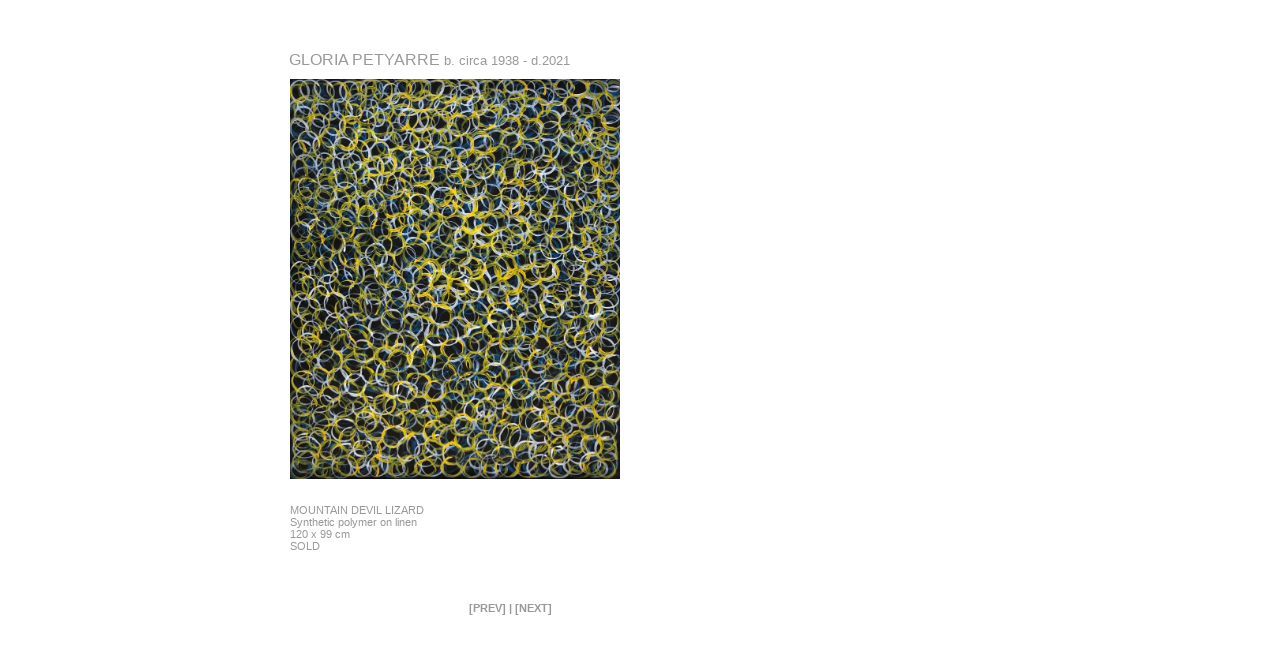

--- FILE ---
content_type: text/html
request_url: http://www.neogallery.net/a_gp_3.html
body_size: 1012
content:
<!DOCTYPE HTML PUBLIC "-//W3C//DTD HTML 4.01 Transitional//EN" "http://www.w3.org/TR/html4/loose.dtd">

<html>

<head>

<meta http-equiv="Content-Type" content="text/html; charset=ISO-8859-1">

<meta name="keywords" content="Neo, art gallery, art galleries, indigenous art, gallery, galleries, mount coolum, sunshine coast, australia, australian, art, painting, photography, drawing, etching, sculpture, contemporary, exhibition, exhibitions,">

<meta name="description" content="Neo Gallery is a dynamic art space in Mount Coolum Australia designed to showcase the talents of contemporary indigenous artists.">



<link rel="stylesheet" href="css/stylesheet4.css" type="text/css">



<title>NeoGallery Sunshine Coast Art Gallery</title>







</head>



<body  >

<table width="100%" border="0" cellspacing="0" cellpadding="0" >

<tr>

<td>



        <table width="780" border="0" cellspacing="0" cellpadding="0"  align="center">

        <tr> 

          <td width="5%" height="20"  >

            

          </td>

          <td width="90%" height="20" >

            

          </td>

          <td width="5%" height="20" >

            

          </td>

        </tr>

        <tr> 

          <td width="5%" height="20"  >

            

          </td>

          <td width="90%" height="20" >

            

          </td>

          <td width="5%" height="20" >

            

          </td>

        </tr>

        <tr> 

          <td width="5%" height="20"  > 

            

          </td>

          <td width="90%" height="20"  > 

            

            <h1>GLORIA PETYARRE&nbsp;<span style="font-size: 10pt"><span style="font-weight: normal">b. circa 1938 - d.2021</span></span></h1> 

            

          </td>

          <td width="5%" height="20" >

            

          </td>

        </tr>

        </table>

            

      <table width="780" border="0" cellspacing="0" cellpadding="0"  align="center">

        <tr> 

          <td width="5%" height="20"  > </td>

          <td colspan="2" height="20"  ><img src="img/a_oct20/a_gp_3.jpg"  height="400" alt="Gloria Petyarre"> 

          </td>

          <td width="5%" height="20"  > </td>

        </tr>

        <tr> 

          <td width="5%" height="20"  > </td>

          <td width="23%" height="20" > 

            <h6>MOUNTAIN DEVIL LIZARD<br>

              Synthetic polymer on linen<br>

              120 x 99 cm <br>

              SOLD</h6>

          </td>

          <td width="67%" height="20"  > 

            <h6>&nbsp;</h6>

          </td>

          <td width="5%" height="20"  > </td>

        </tr>

        <tr> 

          <td width="5%" height="20"  > </td>

          <td width="23%" height="20" > 

            <h6>&nbsp;</h6>

          </td>

          <td width="67%" height="20"  > 

            <h3><a href="a_gp_6.html">[PREV]</a> | <a href="a_gp_1.html">[NEXT]</a></h3> 

          </td>

          <td width="5%" height="20"  > </td>

        </tr>

      </table>

        <table width="780" border="0" cellspacing="0" cellpadding="0"  align="center">

        <tr> 

          <td width="5%" height="20"  >

            

          </td>

          <td width="45%" height="20"  >

            

          </td>

          <td width="45%" height="20" >

            

            <h3>&nbsp; </h3>

            

          </td>

          <td width="5%" height="20"  >

            

          </td>

        </tr>

        <tr> 

          <td width="5%" height="20" >

            

          </td>

          <td width="90%" height="20" colspan="2"  >

                 <table border="0" cellpadding="0" cellspacing="0" width="400">

                  <tr>

                    <td>

             

                  <p>

                  . 

</p>

                    </td>

                  </tr>

                 </table>

            

          </td>

          <td width="5%" height="20"  >

           

            

          </td>

        </tr>

        <tr> 

          <td width="5%" height="20"  >

            

          </td>

          <td width="45%" height="20"  >

            

          </td>

          <td width="45%" height="20"  >

            

          </td>

          <td width="5%" height="20"  >

            

          </td>

        </tr>

        </table>

        

</td>

</tr>

</table>

</body>

</html>



--- FILE ---
content_type: text/css
request_url: http://www.neogallery.net/css/stylesheet4.css
body_size: 375
content:
table { text-align: left;

}


h1 { color: #999999 ; 
 	font-size: 12pt; 
 	font-family: "Arial Unicode MS", Arial, Verdana, Helvetica, sans-serif; 
 	font-weight: normal;
 	font-style: normal;
 	
 	}

 h2  { color: #999999 ; 
 	font-size: 10pt; 
 	font-family: "Arial Unicode MS", Arial, Verdana, Helvetica, sans-serif;
 	font-weight: normal;
 	font-style: normal;
	text-align: left;
	
 	}
 	
h3  { color: #999999 ; 
 	font-size: 8pt; 
 	font-family: "Arial Unicode MS", Arial, Verdana, Helvetica, sans-serif;
 	font-weight: bold;
 	font-style: normal;
	text-align: left;
	
 	}
 	
h4  { color: #999999 ; 
 	font-size: 8pt; 
 	font-family: "Arial Unicode MS", Arial, Verdana, Helvetica, sans-serif;
 	font-weight: normal;
 	font-style: normal;
	text-align: center;
	
 	}

h5  { color: #999999 ; 
 	font-size: 10pt; 
 	font-family: "Arial Unicode MS", Arial, Verdana, Helvetica, sans-serif;
 	font-weight: bold;
 	font-style: normal;
	text-align: left;
	
 	}

h6  { color: #999999 ; 
 	font-size: 8pt; 
 	font-family: "Arial Unicode MS", Arial, Verdana, Helvetica, sans-serif;
 	font-weight: normal;
 	font-style: normal;
	text-align: left;
	
 	}
 p  { color: #999999 ; 
 	font-size: 9pt; 
 	font-family: "Arial Unicode MS", Arial, Verdana, Helvetica, sans-serif;
 	font-weight: normal;
 	font-style: normal;
	text-align: justify;
	
 	}	
 	
ul
{
	list-style-type: square;
	font-size: 8pt; 
}


a:link     { text-decoration: none; color:#999999 }
a:visited  { text-decoration: none; color:#999999 }
a:active   { text-decoration: none; color:#999999 }
a:hover    { text-decoration: none; color:#FF6600 }

body
{

background-color: #ffffff;



margin: 0px;

 }
